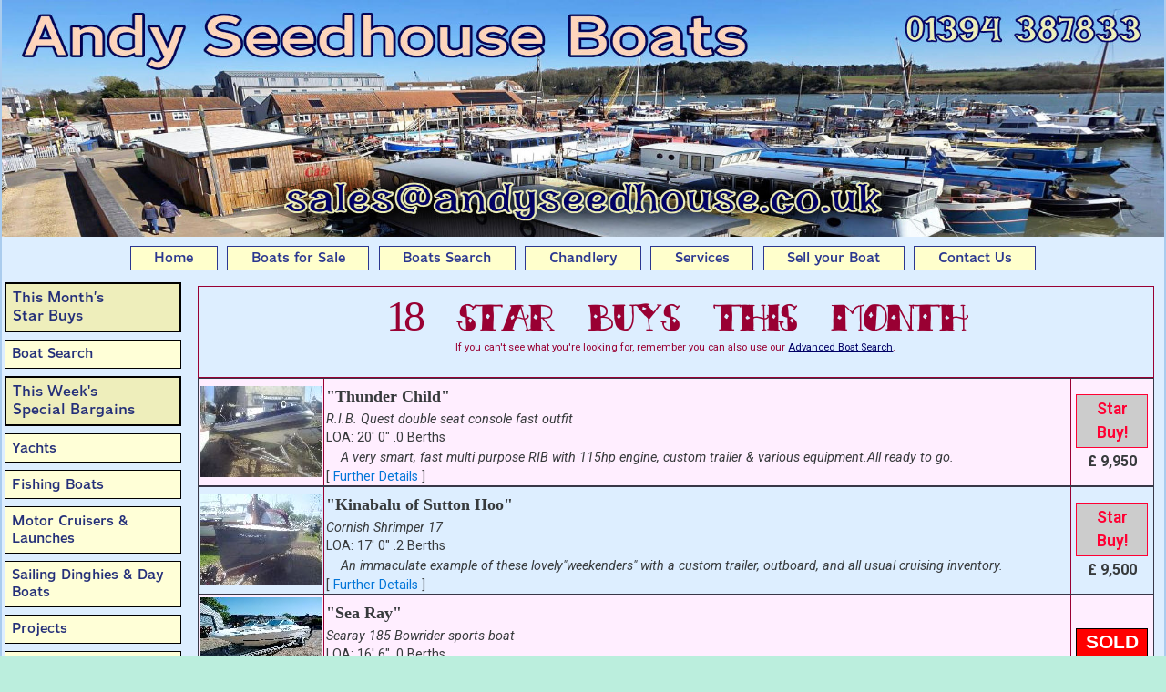

--- FILE ---
content_type: text/html; charset=utf-8
request_url: https://www.andyseedhouseboats.co.uk/sales/starbuys?1712175343
body_size: 4959
content:
<!DOCTYPE html>
<!--[if lt IE 7]>
<html class="no-js lt-ie9 lt-ie8 lt-ie7" lang="en-GB"> <![endif]-->
<!--[if IE 7]>
<html class="no-js lt-ie9 lt-ie8" lang="en-GB"> <![endif]-->
<!--[if IE 8]>
<html class="no-js lt-ie9" lang="en-GB"> <![endif]-->
<!--[if gt IE 8]><!-->
<html class="no-js" lang="en-GB"> <!--<![endif]-->
<head>
    <meta charset="utf-8">
    <title>Listing boats for sale: Star Buys This Month </title>
    <meta name="viewport" content="width=device-width, initial-scale=1.0">
    <link rel="canonical" href="https://www.andyseedhouseboats.co.uk/sales/starbuys">
    <meta name="description" content="Andy Seedhouse the Complete Boating Service in Woodbridge. Family business, over
35 years experience. We don't just sell you a boat, we believe in giving a full back up service.">
    <meta name="keywords" content="Andy seedhouse, temple marine, woodbridge, east anglia, suffolk, boat, boat hooks,
boating, boats, broker, brokerage, buoyancy aids, buying, classic, compasses, craneage, cruisers, deben, dinghies,
engines, equipment, gps, grp, heaters, insurance, jackets, kestrel, kestrel22, life, maintenance, marine, moorings,
nav lights, oars, outboard accessories, outboards, pin mill, pumps, radios, repairs, restoration, restore, sail, sailer,
sailing, seedhouse, sounders, speedboats, storage, tenders, yacht, yachting, yachts">
    <meta name="copyright" content="Andy Seedhouse">
    <link rel="apple-touch-icon" sizes="76x76" href="/apple-touch-icon.png">
    <link rel="icon" type="image/png" sizes="32x32" href="/favicon-32x32.png">
    <link rel="icon" type="image/png" sizes="16x16" href="/favicon-16x16.png">
    <link rel="manifest" href="/site.webmanifest">
    <link rel="mask-icon" href="/safari-pinned-tab.svg" color="#5bbad5">
    <meta name="msapplication-TileColor" content="#da532c">
    <meta name="theme-color" content="#ffffff">
    <link rel="preconnect" href="https://fonts.googleapis.com">
    <link rel="preconnect" href="https://fonts.gstatic.com" crossorigin>
    <link href="https://fonts.googleapis.com/css2?family=Roboto:ital,wght@0,100..900;1,100..900&display=swap" rel="stylesheet">
    <link href="/includes/css/preclear.css" rel="stylesheet">
    <link href="/includes/css/newAsh.css" rel="stylesheet">
    <link href="/includes/css/mediaQueries.css" rel="stylesheet">
</head>
<body>
<div id="mainContent">
    <header>
        <h1>Listing boats for sale: Star Buys This Month</h1>
    </header>
    <nav id="topnav">
        <div id='standardNav'>
            <a href="/?" target="_top" title="Andy Seedhouse Boats Home page">Home</a>
<a href="/sales/allboats?" target="_top" title="View boats we have for sale">Boats for Sale</a>
<a href="/sales/search/?"  target="_top" title="Search for a boat">Boats Search</a>
<a href="/chandlery/?" target="_top" title="View our Chandlery">Chandlery</a>
<a href="/services.php?" target="_top" title="Our Services">Services</a>
<a href="/sellyourboat.php?" target="_top" title="Arrange for us to sell your boat for you">Sell your Boat</a>
<a href="/contactus.php?" target="_top" title="Contact Andy Seedhouse Boats">Contact Us </a>
        </div>
        <div id='mobileNav'>
            <ul><li><a href='#' onclick='return false'>Menu</a>
        <ul><li><a href="/?"  title="Andy Seedhouse Boats Home page">Home</a></li>
            <li><a href='#' onclick="return false">Boats for Sale +</a>
                <ul><li><a title="View boats we have for sale" href="/sales/allboats?">Boats for Sale</a></li>
                    <li><a class='special' title="This Month’s Star Buys" href="/sales/starbuys?">This Month’s<br>Star Buys</a></li>
                    <li><a href="/sales/search/?" title="Search for a boat">Boat Search</a></li>
                    <li><a href='/sales/specialbargains?' class="special">This Week&#039;s<br>Special Bargains</a><li>
<li><a href='/sales/yachts?' >Yachts</a><li>
<li><a href='/sales/fishingboats?' >Fishing Boats</a><li>
<li><a href='/sales/motorcruisers?' >Motor Cruisers &amp; Launches</a><li>
<li><a href='/sales/sailingdinghies?' >Sailing Dinghies &amp; Day Boats</a><li>
<li><a href='/sales/projects?' >Projects</a><li>
<li><a href='/sales/speedboats?' >Speedboats &amp; Runabouts</a><li>
<li><a href='/sales/sportsboats?' >Rigid Inflatables And Sports Boats</a><li>
<li><a href='/sales/tenderdinghies?' >Tender Dinghies &amp; Misc Small Craft</a><li>
<li><a href='/sales/houseboats?' >Houseboats &amp; Floating Homes</a><li>
<li><a href='/sales/partexchanges?' >Part Exchanges</a><li>
                </ul>
            </li>
            <li><a href="/sales/search/?">Boats Search</a></li>
            <li><a href='#' onclick="return false">Chandlery +</a>
                <ul>
                    <li><a href="/chandlery/index.php" title="View our Chandlery Index">Chandlery (index)</a></li><li><a href='/chandlery/chandlery?' title='View our Chandlery'>
                        Chandlery</a></li>
<li><a href='/chandlery/inboardengines?' title='View our Engines (Inboard)'>
                        Engines (Inboard)</a></li>
<li><a href='/chandlery/outboardengines?' title='View our Engines (Outboard)'>
                        Engines (Outboard)</a></li>
<li><a href='/chandlery/trailersandtrolleys?' title='View our Trailers and Trolleys'>
                        Trailers and Trolleys</a></li>
</ul>
            </li>
            <li><a href="/services.php?">Services</a></li>
            <li><a href="/sellyourboat.php?">Sell your Boat</a></li>
            <li><a href="/contactus.php?">Contact Us</a></li>
        </ul>
    </li>
</ul>
        </div>
    </nav>
    <main>
        <div id="sidenav"> <a href="/sales/starbuys?" title="This Month&rsquo;s Star Buys" class='specials'>This Month&rsquo;s<br>Star Buys</a>
<a href="/sales/search/?" title="Search for a boat">Boat Search</a>
<a href='/sales/specialbargains?' class='specials' 
    title='View This Week&#039;s Special Bargains'>This Week&#039;s<br>Special Bargains</a>
<a href='/sales/yachts?'  
    title='View our Yachts'>Yachts</a>
<a href='/sales/fishingboats?'  
    title='View our Fishing Boats'>Fishing Boats</a>
<a href='/sales/motorcruisers?'  
    title='View our Motor Cruisers &amp; Launches'>Motor Cruisers &amp; Launches</a>
<a href='/sales/sailingdinghies?'  
    title='View our Sailing Dinghies &amp; Day Boats'>Sailing Dinghies &amp; Day Boats</a>
<a href='/sales/projects?'  
    title='View our Projects'>Projects</a>
<a href='/sales/speedboats?'  
    title='View our Speedboats &amp; Runabouts'>Speedboats &amp; Runabouts</a>
<a href='/sales/sportsboats?'  
    title='View our Rigid Inflatables And Sports Boats'>Rigid Inflatables And Sports Boats</a>
<a href='/sales/tenderdinghies?'  
    title='View our Tender Dinghies &amp; Misc Small Craft'>Tender Dinghies &amp; Misc Small Craft</a>
<a href='/sales/houseboats?'  
    title='View our Houseboats &amp; Floating Homes'>Houseboats &amp; Floating Homes</a>
<a href='/sales/partexchanges?'  
    title='View our Part Exchanges'>Part Exchanges</a>
<a href="/chandlery/index.php" title="View our Chandlery Index">Chandlery Menu</a>
<a href='/chandlery/chandlery?' title='View our Chandlery'>Chandlery</a>
<a href='/chandlery/inboardengines?' title='View our Engines (Inboard)'>Engines (Inboard)</a>
<a href='/chandlery/outboardengines?' title='View our Engines (Outboard)'>Engines (Outboard)</a>
<a href='/chandlery/trailersandtrolleys?' title='View our Trailers and Trolleys'>Trailers and Trolleys</a>
<a href="/services.php?" title="Services we offer">Services</a>
<a href="/sellyourboat.php?" title="Sell your boat with us">Sell Your Boat</a>
<a href="/contactus.php?" title="Contact Andy Seedhouse Boats">Contact Us</a>

<img src="/images/barber.jpg" alt="Carl's Barbers Shack just pop in or ring 0773184469" width="125" height="185">
</div>
        <div id='innerFrame'>
            <div id='salesTable'>
                                <div class="listHead"><h2>18 Star Buys This Month</h2>
                    <p>If you can't see what you're looking for, remember you can also use our <a href="/sales/search">Advanced
                            Boat Search</a>.</p></div>

                <div class='boatListBoxRow'>
    <div><a href='/boats/3447-ThunderChild'><img src='/images/150/34471.jpg' width='133' height='100' alt='Thunder Child - A very smart, fast multi purpose RIB with 115hp engine, custom trailer &amp; various equipment.All ready to go.'></a></div>
    <div>
        <strong>&quot;Thunder Child&quot;</strong> <br>
        <em>R.I.B. Quest double seat console fast outfit</em><span>LOA: 20' 0&quot; .0 Berths</span><em>A very smart, fast multi purpose RIB with 115hp engine, custom trailer & various equipment.All ready to go.</em>[ <a href='/boats/3447-ThunderChild'>Further
            Details</a> ]</div>
    <div><span class='starbuy'>Star Buy!</span><strong>&pound; 9,950</strong></div></div><div class='boatListBoxRow'>
    <div><a href='/boats/3247-KinabaluofSuttonHoo'><img src='/images/150/32471.jpg' width='133' height='100' alt='Kinabalu of Sutton Hoo - An immaculate example of these lovely&quot;weekenders&quot; with a custom trailer, outboard, and all usual cruising inventory.'></a></div>
    <div>
        <strong>&quot;Kinabalu of Sutton Hoo&quot;</strong> <br>
        <em>Cornish Shrimper 17</em><span>LOA: 17' 0&quot; .2 Berths</span><em>An immaculate example of these lovely"weekenders" with a custom trailer, outboard, and all usual cruising inventory.</em>[ <a href='/boats/3247-KinabaluofSuttonHoo'>Further
            Details</a> ]</div>
    <div><span class='starbuy'>Star Buy!</span><strong>&pound; 9,500</strong></div></div><div class='boatListBoxRow'>
    <div><img src='/images/150/33781.jpg' width='133' height='100' alt='Sea Ray -  (Sold)'></div>
    <div>
        <strong>&quot;Sea Ray&quot;</strong> <br>
        <em>Searay 185 Bowrider sports boat</em><span>LOA: 16' 6&quot; .0 Berths</span><em>A very smart fast bowrider that will seat 6-8 people. fitted covers , custom trailer, V6 engine & various equipment.</em></div>
    <div><span class='sold'>SOLD</span></div></div><div class='boatListBoxRow'>
    <div><a href='/boats/3423-Barracuda'><img src='/images/150/34231.jpg' width='133' height='100' alt='Barracuda - A beamy, fast &amp; stable fishing / pleasure boat with a spacious cuddy, custom trailer &amp; an &quot;as new&quot; 50hp Mercury.'></a></div>
    <div>
        <strong>&quot;Barracuda&quot;</strong> <br>
        <em>Hardy Fisher 17</em><span>LOA: 17' 0&quot; .0 Berths</span><em>A beamy, fast & stable fishing / pleasure boat with a spacious cuddy, custom trailer & an "as new" 50hp Mercury.</em>[ <a href='/boats/3423-Barracuda'>Further
            Details</a> ]</div>
    <div><span class='starbuy'>Star Buy!</span><strong>&pound; 6,950</strong></div></div><div class='boatListBoxRow'>
    <div><img src='/images/150/32311.jpg' width='133' height='100' alt='The Beagle -  (Sold)'></div>
    <div>
        <strong>&quot;The Beagle&quot;</strong> <br>
        <em>Salcoombe Flyer 17ft 4in sports boat</em><span>LOA: 17' 4&quot; .0 Berths</span><em>A very smart, fast sports boat wit 90hp Mercury, custom trailer & Cushioned seating for 6 -8 people. Cover & various gear.</em></div>
    <div><span class='sold'>SOLD</span></div></div><div class='boatListBoxRow'>
    <div><a href='/boats/3515-Sandpiper'><img src='/images/150/35151.jpg' width='133' height='100' alt='Sandpiper - This sturdy fishing / pleasure boat is immaculate throughout. The 4 stroke engine was new 2 years ago &amp; the trailer new last yea'></a></div>
    <div>
        <strong>&quot;Sandpiper&quot;</strong> <br>
        <em>Arran 16 fishing / pleasure boat</em><span>LOA: 16' 0&quot; .0 Berths</span><em>This sturdy fishing / pleasure boat is immaculate throughout. The 4 stroke engine was new 2 years ago & the trailer new last yea</em>[ <a href='/boats/3515-Sandpiper'>Further
            Details</a> ]</div>
    <div><span class='starbuy'>Star Buy!</span><strong>&pound; 4,950</strong></div></div><div class='boatListBoxRow'>
    <div><a href='/boats/3397-Shazam'><img src='/images/150/33971.jpg' width='133' height='100' alt='Shazam - A nice 4 berth estuary &amp; coastal cruiser with spray hood, pulpit &amp; guardrails &amp; all usual cruising inventory.'></a></div>
    <div>
        <strong>&quot;Shazam&quot;</strong> <br>
        <em>Seal 22 4 berth lifting keel yacht</em><span>LOA: 22' 0&quot; .4 Berths</span><em>A nice 4 berth estuary & coastal cruiser with spray hood, pulpit & guardrails & all usual cruising inventory.</em>[ <a href='/boats/3397-Shazam'>Further
            Details</a> ]</div>
    <div><span class='starbuy'>Star Buy!</span><strong>&pound; 1,950</strong></div></div><div class='boatListBoxRow'>
    <div><a href='/boats/3525-Triton'><img src='/images/150/35251.jpg' width='133' height='100' alt='Triton - These are well built seagoing yachts with a good performance. She has all her rig, 6hp engine &amp; all usual cruising inventory.'></a></div>
    <div>
        <strong>&quot;Triton&quot;</strong> <br>
        <em>Achilles 24 fin keeler</em><span>LOA: 24' 0&quot; .3 Berths</span><em>These are well built seagoing yachts with a good performance. She has all her rig, 6hp engine & all usual cruising inventory.</em>[ <a href='/boats/3525-Triton'>Further
            Details</a> ]</div>
    <div><span class='starbuy'>Star Buy!</span><strong>&pound; 1,650</strong></div></div><div class='boatListBoxRow'>
    <div><a href='/boats/2894-SeaMist'><img src='/images/150/28941.jpg' width='133' height='100' alt='Sea Mist - This sturdily built craft has been tastefully converted for family pleasure cruising &amp; has all the usual equipment.'></a></div>
    <div>
        <strong>&quot;Sea Mist&quot;</strong> <br>
        <em>Ex naval Survey Craft No 43464</em><span>LOA: 27' 0&quot; .4 Berths</span><em>This sturdily built craft has been tastefully converted for family pleasure cruising & has all the usual equipment.</em>[ <a href='/boats/2894-SeaMist'>Further
            Details</a> ]</div>
    <div><span class='starbuy'>Star Buy!</span><strong>&pound; 1,250</strong></div></div><div class='boatListBoxRow'>
    <div><a href='/boats/3510-Debonair'><img src='/images/150/35101.jpg' width='133' height='100' alt='Debonair - She has cushioned berths, a chart / dining table, fitted galley, separate sea toilet, pushpit, pulpit &amp; guardrails &amp; various gea'></a></div>
    <div>
        <strong>&quot;Debonair&quot;</strong> <br>
        <em>Macwester 24 bilge keel 4/5 berth yachy</em><span>LOA: 24' 0&quot; .5 Berths</span><em>She has cushioned berths, a chart / dining table, fitted galley, separate sea toilet, pushpit, pulpit & guardrails & various gea</em>[ <a href='/boats/3510-Debonair'>Further
            Details</a> ]</div>
    <div><span class='starbuy'>Star Buy!</span><strong>&pound; 995</strong></div></div><div class='boatListBoxRow'>
    <div><a href='/boats/3520-SeaDog'><img src='/images/150/35201.jpg' width='133' height='100' alt='Sea Dog - These are big spacious motor sailers with plenty of headroom, 2 berth cabin, cockpit cover &amp; various gear. original gelcoat &amp; ri'></a></div>
    <div>
        <strong>&quot;Sea Dog&quot;</strong> <br>
        <em>Swin Ranger 22ft motor sailer</em><span>LOA: 22' 0&quot; .2 Berths</span><em>These are big spacious motor sailers with plenty of headroom, 2 berth cabin, cockpit cover & various gear. original gelcoat & ri</em>[ <a href='/boats/3520-SeaDog'>Further
            Details</a> ]</div>
    <div><span class='starbuy'>Star Buy!</span><strong>&pound; 995</strong></div></div><div class='boatListBoxRow'>
    <div><a href='/boats/3326-Solna'><img src='/images/150/33261.jpg' width='133' height='100' alt='Solna - A good, solid family cruiser with diesel inboard , galley and all usual cruising inventory. VERY good value at this price.'></a></div>
    <div>
        <strong>&quot;Solna&quot;</strong> <br>
        <em>Cinder 22 long keel bermudan sloop</em><span>LOA: 22' 0&quot; .4 Berths</span><em>A good, solid family cruiser with diesel inboard , galley and all usual cruising inventory. VERY good value at this price.</em>[ <a href='/boats/3326-Solna'>Further
            Details</a> ]</div>
    <div><span class='starbuy'>Star Buy!</span><strong>&pound; 995</strong></div></div><div class='boatListBoxRow'>
    <div><a href='/boats/2589-Brandnew10ftdinghy'><img src='/images/150/25891.jpg' width='133' height='100' alt='Brand new 10ft dinghy - Very nicely built 10ft GRP dinghies with hardwood trim, lots of built-in-bouyancy, rowlocks &amp; pad for an outboard.'></a></div>
    <div>
        <strong>&quot;Brand new 10ft dinghy&quot;</strong> <br>
        <em>New 10ft fishing / tender / fun dinghy</em><span>LOA: 10' 0&quot; .0 Berths</span><em>Very nicely built 10ft GRP dinghies with hardwood trim, lots of built-in-bouyancy, rowlocks & pad for an outboard.</em>[ <a href='/boats/2589-Brandnew10ftdinghy'>Further
            Details</a> ]</div>
    <div><span class='starbuy'>Star Buy!</span><strong>&pound; 850</strong></div></div><div class='boatListBoxRow'>
    <div><a href='/boats/3333-LaserPico'><img src='/images/150/33331.jpg' width='133' height='100' alt='Laser Pico - All in very good order with all her racing rig, fitted cover &amp; a trolly. Maintenance free &amp; ready to go.'></a></div>
    <div>
        <strong>&quot;Laser Pico&quot;</strong> <br>
        <em>Laser Pico fast single handed dinghy</em><span></span><em>All in very good order with all her racing rig, fitted cover & a trolly. Maintenance free & ready to go.</em>[ <a href='/boats/3333-LaserPico'>Further
            Details</a> ]</div>
    <div><span class='starbuy'>Star Buy!</span><strong>&pound; 795</strong></div></div><div class='boatListBoxRow'>
    <div><a href='/boats/2562-New8fttenders'><img src='/images/150/25621.jpg' width='133' height='100' alt='New 8ft tenders - We have found a local manufacturer of quality 8ft tender dinghies at a very sensible price. Fitted out with hardwood &amp; rowlocks.'></a></div>
    <div>
        <strong>&quot;New 8ft tenders&quot;</strong> <br>
        <em>Brand new 8ft GRP tender</em><span>LOA: 8' 0&quot; .0 Berths</span><em>We have found a local manufacturer of quality 8ft tender dinghies at a very sensible price. Fitted out with hardwood & rowlocks.</em>[ <a href='/boats/2562-New8fttenders'>Further
            Details</a> ]</div>
    <div><span class='starbuy'>Star Buy!</span><strong>&pound; 750</strong></div></div><div class='boatListBoxRow'>
    <div><a href='/boats/3377-FoldingDinghy'><img src='/images/150/33771.jpg' width='133' height='100' alt='Folding Dinghy - These are great, it folds up in minutes to form a box type trailer to take all your luggage as well as the rig etc.'></a></div>
    <div>
        <strong>&quot;Folding Dinghy&quot;</strong> <br>
        <em>Maverick 10ft sailing / tender / fun dinghy</em><span>LOA: 10' 0&quot; .0 Berths</span><em>These are great, it folds up in minutes to form a box type trailer to take all your luggage as well as the rig etc.</em>[ <a href='/boats/3377-FoldingDinghy'>Further
            Details</a> ]</div>
    <div><span class='starbuy'>Star Buy!</span><strong>&pound; 595</strong></div></div><div class='boatListBoxRow'>
    <div><a href='/boats/3435-Jackpot'><img src='/images/150/34351.jpg' width='133' height='100' alt='Jackpot - A clean &amp; tidy family yacht with 2+2 cushioned berths, all her rig, original gelcoat &amp; various bits of equipment.'></a></div>
    <div>
        <strong>&quot;Jackpot&quot;</strong> <br>
        <em>Prelude 19 lifting keel sailing cruiser</em><span>LOA: 19' 0&quot; .3 Berths</span><em>A clean & tidy family yacht with 2+2 cushioned berths, all her rig, original gelcoat & various bits of equipment.</em>[ <a href='/boats/3435-Jackpot'>Further
            Details</a> ]</div>
    <div><span class='starbuy'>Star Buy!</span><strong>&pound; 550</strong></div></div><div class='boatListBoxRow'>
    <div><a href='/boats/3429-LaGondarina'><img src='/images/150/34291.jpg' width='133' height='100' alt='La Gondarina - A very nice classic clinker dayboat with a simple but effective gunter rig, floorboards, o/b bracket, fitted cover etc.'></a></div>
    <div>
        <strong>&quot;La Gondarina&quot;</strong> <br>
        <em>Pretty & unusual clinker day boat</em><span>LOA: 14' 0&quot; .0 Berths</span><em>A very nice classic clinker dayboat with a simple but effective gunter rig, floorboards, o/b bracket, fitted cover etc.</em>[ <a href='/boats/3429-LaGondarina'>Further
            Details</a> ]</div>
    <div><span class='starbuy'>Star Buy!</span><strong>&pound; 495</strong></div></div>            </div>
        </div>
    </main>
    <div class="footer narrowScreenOnly">
    <strong>Andy Seedhouse Boat Sales</strong><br >
    2 Quayside, Woodbridge, Suffolk IP12 1BH<br >
    Telephone/Fax: 01394 387833 ~ Email: <span id='footerMail'>Please enable Javascript</span>
</div>
<footer class="credit creditLight narrowScreenOnly">website created by <a href="http://www.blythweb.net/" target="_blank">Blythweb Ltd</a>.<Br>
    Website hosted and maintained by <a href='https://www.mhcreations.co.uk/'>MHCreations</a>.<Br>&copy; 2012 - 2025</footer>

<script src="/includes/js/jquery-1.12.4.min.js"></script>
<script src="/includes/js/emailField.js"></script></div>
</body>
</html>


--- FILE ---
content_type: text/css
request_url: https://www.andyseedhouseboats.co.uk/includes/css/preclear.css
body_size: 1532
content:
/*! normalize.css v4.0.0 | MIT License | github.com/necolas/normalize.css */
progress,sub,sup{vertical-align:baseline}button,hr,input,select{overflow:visible}pre,textarea{overflow:auto}a,table{background-color:transparent}dl,ol,p,pre,ul{margin-top:0;margin-bottom:1rem}address,dl,ol,p,pre,ul{margin-bottom:1rem}[role=button],[type=button],[type=reset],[type=submit],button{cursor:pointer}caption,th{text-align:left}article,aside,details,figcaption,figure,footer,header,legend,main,menu,nav,section,summary{display:block}fieldset,legend,td,th{padding:0}dd,label,legend{margin-bottom:.5rem}audio,canvas,label,output,progress,video{display:inline-block}audio:not([controls]){display:none;height:0}[hidden],template{display:none!important}a{color:#0275d8;text-decoration:none}a:active,a:hover{outline-width:0}abbr[title]{text-decoration:underline;text-decoration:underline dotted}b,strong{font-weight:bolder}dfn{font-style:italic}h1{font-size:2.5em;margin:.67em 0}mark{background-color:#ff0;color:#000}small{font-size:80%}sub,sup{font-size:75%;line-height:0;position:relative}sub{bottom:-.25em}sup{top:-.5em}img{border-style:none;vertical-align:middle}svg:not(:root){overflow:hidden}code,kbd,pre,samp{font-family:monospace,monospace;font-size:1em}hr{-webkit-box-sizing:content-box;box-sizing:content-box;height:0}button,input,select,textarea{font:inherit;line-height:inherit;border-radius:0;margin:0}button,select{text-transform:none}[disabled]{cursor:default}[type=reset],[type=submit],button,html [type=button]{-webkit-appearance:button}button::-moz-focus-inner,input::-moz-focus-inner{border:0;padding:0}button:-moz-focusring,input:-moz-focusring{outline:ButtonText dotted 1px}legend{box-sizing:border-box;color:inherit;max-width:100%;white-space:normal;border:0}textarea{resize:vertical}[type=checkbox],[type=radio]{box-sizing:border-box;padding:0}[type=number]::-webkit-inner-spin-button,[type=number]::-webkit-outer-spin-button{height:auto}[type=search]{-webkit-box-sizing:content-box;box-sizing:content-box;-webkit-appearance:textfield}[type=search]::-webkit-search-cancel-button,[type=search]::-webkit-search-decoration{-webkit-appearance:none}optgroup{font:inherit;font-weight:700;color:inherit}address,legend{line-height:inherit}table{border-spacing:0;border-collapse:collapse}html{font-family:sans-serif;-webkit-text-size-adjust:100%;-ms-text-size-adjust:100%;-webkit-box-sizing:border-box;box-sizing:border-box;font-size:16px;-webkit-tap-highlight-color:transparent}body{font-family: "Times New Roman", Times, serif;font-size:1rem;line-height:1.5;color:#373a3c;background-color:#fff;margin:0}*,::after,::before{-webkit-box-sizing:inherit;box-sizing:inherit}@-ms-viewport{width:device-width}@viewport{width:device-width}[tabindex="-1"]:focus{outline:0!important}abbr[data-original-title],abbr[title]{cursor:help;border-bottom:1px dotted #818a91}address{font-style:normal}ol ol,ol ul,ul ol,ul ul{margin-bottom:0}dt{font-weight:700}dd{margin-left:0}blockquote,figure{margin:0 0 1rem}a:focus,a:hover{color:#014c8c;text-decoration:underline}a:focus{outline:dotted thin;outline:-webkit-focus-ring-color auto 5px;outline-offset:-2px}[role=button],a,area,button,input,label,select,summary,textarea{-ms-touch-action:manipulation;touch-action:manipulation}caption{padding-top:.75rem;padding-bottom:.75rem;color:#818a91;caption-side:bottom}button:focus{outline:dotted 1px;outline:-webkit-focus-ring-color auto 5px}fieldset{min-width:0;margin:0;border:0}legend{width:100%;font-size:1.5rem}input[type=search]{-webkit-box-sizing:inherit;box-sizing:inherit;-webkit-appearance:none}h1,h2,h3,h4,h5,h6{margin-top:.25rem;margin-bottom:.4rem;font-family:inherit;font-weight:500;line-height:1.1;color:inherit}h2{font-size:2rem}h3{font-size:1.36rem}h4{font-size:1.5rem}h5{font-size:1.25rem}h6{font-size:1rem}@-ms-viewport{width:device-width}@-o-viewport{width:device-width}@viewport{width:device-width}

--- FILE ---
content_type: text/css
request_url: https://www.andyseedhouseboats.co.uk/includes/css/newAsh.css
body_size: 3088
content:
@font-face {
    font-family: "Scrawler";
    src: url('/includes/fonts/SSRegular.woff') format('woff'),
    url('/includes/fonts/SSRegular.woff2') format('woff2'),
    url('/includes/fonts/SSRegular.svg') format('svg'),
    url('/includes/fonts/SSRegular.eot'),
    url('/includes/fonts/SSRegular.eot?#iefix') format('embedded-opentype'),
    url('/includes/fonts/SSRegular.ttf') format('truetype');
    font-weight: normal;
    font-style: normal;
    font-display: swap;
}
@font-face {
    font-family: "New Dickta";
    src: url('/includes/fonts/DNSB.woff') format('woff'),
    url('/includes/fonts/DNSB.eot') format('woff2'),
    url('/includes/fonts/DNSB.eot') format('svg'),
    url('/includes/fonts/DNSB.eot'),
    url('/includes/fonts/DNSB.eot#iefix') format('embedded-opentype'),
    url('/includes/fonts/DNSB.eot') format('truetype');
    font-weight: normal;
    font-style: normal;
    font-display: swap;
}
@font-face {
    font-family: "Voyager DS9";
    src: url('/includes/fonts/VoyagerDS9.woff') format('woff'),
    url('/includes/fonts/VoyagerDS9.woff2') format('woff2'),
    url('/includes/fonts/VoyagerDS9.svg') format('svg'),
    url('/includes/fonts/VoyagerDS9.eot'),
    url('/includes/fonts/VoyagerDS9.eot?#iefix') format('embedded-opentype'),
    url('/includes/fonts/VoyagerDS9.ttf') format('truetype');
    font-weight: normal;
    font-style: normal;
    font-display: swap;
}

body {
    background-color:#BED;
    font-family: 'Roboto', sans-serif;
}
main {
    overflow:auto;
}
#mainContent {
    background-color: #DEF;
    border:#ACE 2px solid;
    width:100%;
    max-width:1297px;
    margin: -4px auto 2rem;
    border-top: none;
}
.shiftDown {
    margin-top:0.5rem;
}
p.firstPara {
    margin-top:2px;
    margin-bottom:20px;
    padding-left:3px;
    padding-right:3px;
}
p.signOff {
    text-align:center;
    font-weight:bold;
    font-style:italic;
    font-size: 1.1rem;
}
.centerStrong {
    text-align:center !important;
    font-weight:bold;
}
header {
    width:100%;
    max-width:1293px;
    height:260px;
    background-image:url('/images/header_2025_3b.jpg');
    background-position: center;
    background-size: 100% 100%;
    background-repeat: no-repeat;
    background-origin:content-box;
    background-clip:content-box;
    background-attachment: scroll;
    margin: 0 auto;
    min-width: 300px;
}
header > h1 {
    text-align:center;
    color:transparent;
    max-height:50px;
    overflow:hidden;
}
.footer {
    font-size: 11pt;
    color: #006;
    text-align: center;
    border-top: transparent 0.5rem solid;
}
.footer a {
    font-weight: bold;
    color: #006;
    text-decoration: none;
}
.credit {
    font-family: Arial, Helvetica, sans-serif;
    font-size: 10pt;
    font-style: italic;
    font-weight: normal;
    color: #666;
    line-height: 11pt;
    text-align: center;
    background-color: #BDF;
    padding: 1rem 0 0.25rem;
}
.creditLight {
    background-color: #DEF;
}
.credit a {
    font-weight: bold;
    color: #333;
    text-decoration: none;
}
.credit a:hover {
    text-decoration:underline;
    color:#111;
}
.frontpageanchor{
    color:#333;
    text-decoration:underline;
}
.frontpageanchor:hover{
    text-decoration:none;
    color:#00c;
}
#sidenav {
    font-family: 'New Dickta', sans-serif;
    font-size: 0.95rem;
    color: #DAD6E4;
    float: left;
    width: 200px;
    margin-right: 0.25rem;
    padding: 0.2rem;
    line-height: 1.25;
    margin-bottom: 0.75rem;
    margin-left: 0;
}
#sidenav a {
    background-color: #FFFFD7;
    display: block;
    color: #242F79;
    text-decoration: none;
    padding:0.35rem 0.4rem;
    margin-bottom: 0.5rem;
    border: 1px solid #000;
}
#sidenav a.specials {
    border-width: 2px;
    font-size: 1rem;
    background-color: #eeb;
}
#mobileNav a.special {
    background-color: #eeb;
}
#sidenav a:hover {
    color: #006;
    background-color: #FFF;
}
#sidenav > img {
    text-align: center;
    margin:1rem auto;
    display: block;
}
#topnav {
    background-color: #DEF;
    margin-top: 0.2rem;
    margin-bottom: 0.2rem;
    padding-top: 0.2rem;
    padding-bottom: 0.2rem;
    text-align: center;
}
#topnav a {
    font-family: 'New Dickta', sans-serif;
    color: #2B3790;
    font-size: 0.95rem;
    text-decoration: none;
    text-align: center;
    font-weight: bold;
    padding: 0.1rem 1.6rem;
    border: 1px solid #2B3790;
    background-color:#FFC;
    margin: 0.2rem;
}
#topnav a {
    display: inline-block;
}
#topnav a:hover {
    color: #000;
    background-color: #FFF;
    font-weight: bold;
}
.picright {
    padding: 0;
    float: right;
    max-width: 360px;
    min-width:220px;
    width:33%;
    margin: 0 0.5rem 0.5rem;
    border: 1px solid #006;
    background-color: #FFF;
    line-height: 1.25;
    border-bottom-left-radius:10px;
    box-sizing: content-box;
}
.picleft {
    box-sizing: content-box;
    background-color: #FFF;
    padding: 0;
    float: left;
    max-width: 360px;
    min-width:220px;
    width:33%;
    border: 1px solid #000066;
    margin: 0 0.5rem 0.5rem;
    line-height: 1.25;
    border-bottom-right-radius:10px;
}
.picleft figcaption, .picright figcaption {
    padding:0.25rem;
    font-family: 'Roboto', Arial, Helvetica, sans-serif;
    font-size: 0.9rem;
    font-style: normal;
    color: #333;
    text-align: center;
    line-height: 1.25;
}
.picleft img, .picright img {
    width:100%;
    height:auto;
}
p {
    margin-top: 0.25rem;
    padding-left: 0.25rem;
    padding-right: 0.25rem;
    font-family: 'Roboto', sans-serif;
    font-optical-sizing: auto;
    font-weight: 400;
    font-style: normal;
    margin-bottom: 1.5rem;
}
p a, .link {
    color:#006;
    text-decoration:underline;
}
p a:hover, .link:hover{
    text-decoration:none;
    color:#00c;
}
/****
Boat Sales Table divs
****/
h3 {
    font-family: 'Voyager DS9', sans-serif;
    text-transform: capitalize;
    border: 1px solid #006;
    padding: 0.15rem;
    max-width: 300px;
    margin-left: 0.5rem;
    background-color: #ffffc0;
    color: #006;
    text-align: center;
    margin-bottom: 0.1rem;
}
#innerFrameStatic {
    display:inline;
}
#salesTable {

    min-width:300px;
    width:98%;
    margin:0.5rem auto;
}

#salesTable h2, #salesTable h4 {
    color: #990033;
    font-family: 'Scrawler';
    font-style: normal;
    text-align: center;
    font-size: 3rem;
    margin-top: 0;
}
#salesTable div.listHead > h2 {
    letter-spacing: -0.3rem;
}

#boatdetstbl h2 {
    font-family: 'New Dickta', 'Roboto', sans-serif;
}
#salesTable h4 {
    display:block;
    margin:0.65rem;
}
.listHead {
    font-family: Arial, Helvetica, sans-serif;
    font-size: 0.7rem;
    font-style: italic;
    font-weight: bold;
    color: #903;
    border: 1px solid #903;
    width: 100%;
    text-align: center;
}
.boatListBoxRow {
    border: 1px solid #383747;
    display:table;
    width:100%;
}
.boatListBoxRow:nth-of-type(even) {
    background-color: #fef;
}
.boatListBoxRow div:first-child {
    display:table-cell;
    width:133px;
    padding: 2px;
    border-right:1px solid #903;
    box-sizing: content-box;
    vertical-align: middle;
}
.boatListBoxRow div:nth-child(2) {
    display:table-cell;
    vertical-align: top;
    text-align: left;
    padding: 2px;
    line-height: 1.1;
    font-size:0.9rem;
    box-sizing: border-box;
    border-right:1px solid #903;
}
.boatListBoxRow div:nth-child(2) > strong:first-of-type {
    font-size: 1.1rem;
    line-height: 2;
    font-family: "VoyagerDS9";
}
.boatListBoxRow div:last-child {
    display: table-cell;
    width: 90px;
    padding: 0.2rem;
    text-align: center;
    vertical-align: middle;
}
.boatListBoxRow div:nth-child(2) em:nth-of-type(2) {
    display:block;
    margin:0.4rem 0 0.4rem 1rem;
}
/***
Boat Search Divs
***/
.boatSearchBox {
    max-width: 900px !important;
    margin: 2rem auto !important;
    border: 1px solid #30F !important;
}
.boatSearchBox > .listHead {
    border: none !important;
    padding-bottom:2rem;
}
.boatSearchBoxRow {
    display: table;
    width: 100%;
}
.boatSearchBoxRow div:first-child {
    font-weight: bold;
    width:30%;
    text-align:right;
    display: table-cell;
    padding:2px;
    overflow:hidden;
}
.boatSearchBoxRow div:last-child {
    display: table-cell;
    text-align: left;
    padding:2px;
}
.boatSearchBoxRow > div:last-child input {
    color:#356865;
}
.boatSearchBoxRow > div:last-child label {
    display:inline;
}
.boatSearchBoxRow > div:last-child input[type=number] {
    display: inline;
    width:75px;
}
.boatSearchBoxRow > div:last-child select {
    max-width:200px !important;
    color:#356865;
}
#salesTable > input[type=submit] {
    margin:0.15rem 0 0.15rem 70% !important;
    padding:0.1rem 1.5rem;
    background-color: #ffc;
    border: 1px solid #BDF;
    color: #2b3790;
    border-radius: 5px;
}
#salesTable > input[type=submit]:hover, #salesTable > input[type=submit]:focus,
#salesTable .SYBTableRowWide > input[type=submit]:hover, #salesTable .SYBTableRowWide > input[type=submit]:focus {
    color:#000;
    border: 1px solid #2b3790;
    background-color:#fff;
    cursor: pointer;
}

/***
PRICE / INFO NOTICES
***/
.starbuy {
    font-family: 'Roboto', Arial, Helvetica, sans-serif;
    font-size: 1.1rem;
    font-weight: 600;
    color: #F03;
    text-align: center;
    display: block;
    padding: 0.15rem;
    background-color: #CCC;
    border: 1px solid #F03;
    margin: 0.2rem auto;
    width: 94%;
}
.newprice {
    font-family: Arial, Helvetica, sans-serif;
    font-size: 10pt;
    font-weight: bold;
    color: #FF0;
    text-align: center;
    display: block;
    padding: 2px;
    background-color: #666;
    border: 1px solid #FF0;
    margin: 2px auto;
    width:94%;
}
.sold {
    font-family: Verdana, Arial, Helvetica, sans-serif;
    font-size: 16pt;
    font-weight: bold;
    color: #FFF;
    background-color: #F00;
    border: 1px solid #000;
    text-align: center;
    display: block;
    margin: 2px auto;
    width:94%;
    line-height: 22pt;
}
/***
BOAT DETAILS PAGE
***/
.curse {
    text-align: center;
}
#boatdetstbl {
    font-family: 'Roboto', Arial, Helvetica, sans-serif;
    font-size: 1rem;
    border: 1px solid #006;
}
#boatdetstbl #stocknum {
    color: #FFFFFF;
    background-color: #333;
    text-align: center;
    font-weight: bold;
}
#boatdetstbl #btname {
    margin:0;
    background-color: #333;
    color: #FFF;
}
#boatdetstbl #btmake {
    color: #FFFFFF;
    background-color: #333;
    text-align: center;
    padding: 0.25rem;
    font-size: 1.1rem;
}
#details {
    margin-bottom: 0.5rem;
}
#details span {
    margin: 3px 0.3rem 0;
    border: 1px solid #999;
    display:inline-block;
    background-color: #eee;
    padding: 0.15rem 0.35rem;
}
#btheadline {
    border-top: 2px solid #c0dffe;
    color: #000;
    line-height: 1.45rem;
    padding: 1.5rem;
    font-size: 1.20rem;
}
#btdescr {
    font-style: italic;
    background-color: #C0DFFE;
    padding:1rem 0.5rem;
}
#boatdetstbl #btoldprice {
    font-size: 1rem;
    color: #000;
    padding: 2px;
}
#boatdetstbl .thumbPriceRow {
    display:table;
    margin-bottom:0.5rem;
}
#boatdetstbl .price {
    width:160px;
    background-color: #F5F5F5;
    display: table-cell;
    text-align: center;
    vertical-align: middle;
}
#boatdetstbl #btoldprice2 {
    font-size: 1.3rem;
    color: #000;
}
#boatdetstbl #btoldprice2 > strong {
    font-size: 1.65rem;
}
#boatdetstbl .thumbs {
    display:table-cell;
}
#boatdetstbl .thumbs img {
    padding:1px;
    box-sizing: content-box;
}
/***
Select cat
***/
.saleTableX2 {
    margin:auto !important;
    text-align: center;
}
#cat {
    max-width:200px;
    color:#356865;
}


#mapBox {
    background-color: #EEE;
    width:100%;
    height: 400px;
    max-width: 40%;
    float: right;
    padding: 0 0.5rem 0.5rem 0.5rem;
    box-sizing: border-box;
    text-align: center;
    margin: 0 1rem;
    border: 1px solid #2b3790;
}

ol li {
    padding-bottom:5px;
}

.rsrvd {
    font-family: 'Roboto', Verdana, Arial, Helvetica, sans-serif;
    font-size: 1rem;
    font-weight: bold;
    color: #630;
    background-color: #F90;
    border: 1px solid #000;
    text-align: center;
    display: block;
    margin-top: 2px;
    margin-bottom: 2px;
    line-height: 14pt;
    padding: 0;
}


.listbox {
    min-width:300px;
}
/***
SELL YOUR BOAT FORM
***/
.SYBTableRowWide {
    display:block;
    width:100%;
    text-align: center;
}
.SYBTableRowWide p {
    text-align: left;
}
.SYBTableRow {
    min-width:48%;
    display: inline-block;
}
.SYBTableRow > div, .SYBTableRowWide > div{
    display:inline-block;
    min-width:150px;
    width:49%;
}
.SYBTableRow > div:first-of-type {
    text-align:right;
}
.SYBTableRow > div:last-of-type {
    text-align:left;
}
.SYBTableRow > div:last-of-type > input,
.SYBTableRow > div:last-of-type > textarea {
    width:48% !important;
    min-width:140px;
    margin:auto;
    font-size:0.9rem;
    color:#333;
}
.SYBTableRow > div:last-of-type > input:focus,
.SYBTableRow > div:last-of-type > textarea:focus {
    color:#000;
    border: 1px solid #2b3790;
    background-color:#ffc;
}
.SYBTableRowWide > div:last-of-type > textarea {
    resize: vertical;
    min-height:7rem;
    max-height:26rem;
    width:90% !important;
    margin:auto;
    min-width:170px;
    font-size:0.9rem;
}
.SYBTableRowWide > div.address {
    vertical-align: top;
    text-align:right;
}
.SYBTableRowWide > input {
    margin:0.15rem auto;
    padding:0.1rem 0.25rem;
    background-color: #ffc;
    border: 1px solid #BDF;
    color: #2b3790;
    display: block;
}
.SYBTableRowWide > input[type=submit]{
    margin:0.15rem auto 2.6rem auto;
    padding: 0.55rem;
    border-radius: 0.2rem;
}
.msg {
    font-family: Arial, Helvetica, sans-serif;
    font-size: 12pt;
    font-style: italic;
    font-weight: bold;
    color: #903;
    text-align: center;
    border: 1px solid #903;
    background-color: #CBE4FE;
    padding:0.75rem;
}
p#greviews {
    font-family: Verdana, Arial, Helvetica, sans-serif;
    font-size: 1rem;
    color: #903;
    text-align: center;
    border: 1px solid #903;
    background-color: #CBE4FE;
    padding:1rem;
    min-width: 300px;
    width: 98%;
    max-width: 600px !important;
    margin: 2rem auto !important;
}

.boatsale {
    border:1px solid #3300FF;
    margin-top:20px;
}
.boatsale tr td input:focus, .boatsale tr td textarea:focus, .boatsale tr td select:focus{
    background-color:#ffc;
}
#boatdetstbl .price:empty {
    background-color: transparent;
    display: none;
}


--- FILE ---
content_type: text/css
request_url: https://www.andyseedhouseboats.co.uk/includes/css/mediaQueries.css
body_size: 1415
content:
@media only screen
and (max-width: 550px) {
	#standardNav {
		display:none;
	}
	#mobileNav {
		display: block;
		color:#000;
	}
	#innerFrame {
		float:none;
		display:block;
	}
	/***
	Overwrite current TopNav padding values with trimmer values for a narrower viewport
	***/
	#sidenav {
		display:none;
	}
	#topnav a {
		padding: 1px 1rem;
	}

	/***
	Mobile Navigation UL and Li elements
	***/
	#mobileNav ul {
		list-style: none;
		text-align: center;
		padding: 0;
		margin: 0;
		color: #2B3790;
		border:none;
		background-color: transparent;
	}
	#mobileNav > ul > li {
		width:74%;
		min-width:200px;
		margin:auto;
		padding:0;
	}
	#mobileNav > ul > li> ul> li > a {
		border-left: 2px solid #2B3790;
	}
	#mobileNav > ul > li> ul> li > ul> li> a {
		border-left: 3px solid #2B3790;
	}
	#mobileNav li {
		font-family: 'Oswald', sans-serif;
		font-size: 1rem;
		line-height: 1.8rem;
	}
	#mobileNav > ul> li > ul, #mobileNav > ul > li> ul > li > ul {
		display: none;
		/*visibility: hidden;
		opacity: 0;
		height:0;
		transition: visibility 0.6s linear, opacity 0.6s linear, height 0.6s linear;*/
	}
	#mobileNav > ul> li:hover > ul, #mobileNav > ul> li:active > ul {
		display: block;
		margin-left:1.65rem;
		/*visibility: visible;
		opacity: 1;
		height:auto;*/
	}
	#mobileNav > ul> li > ul > li:hover >ul, #mobileNav > ul > li > ul> li:active > ul {
		display: block;
		/** This is the sub-sub-menu **/
		margin-left:1.65rem;
		/*visibility: visible;
		opacity: 1;
		height:auto;*/
	}
	#mobileNav a {
		display: block;
		font-family: 'New Dickta', Helvetica, sans-serif;
		color: #2B3790;
		font-size: 0.9rem;
		text-decoration: none;
		text-align: center;
		font-weight: bold;
		padding: 1px 1rem;
		border: 1px solid #2B3790;
		background-color:#FFC;
		transition: .3s background-color;
		width:100%;
	}
	#mobileNav a:hover, #mobileNav a:active {
		color: #000;
		background-color: #FFF;
		font-weight: bold;
	}
	/* Sub Menus */
	#mobileNav li li {
		font-size: .8em;
	}
	#boatdetstbl .price {
		display:block;
		width:100%;
		vertical-align: middle;
	}
	#boatdetstbl #btoldprice2 {
		font-size: 1.45rem;
	}
	#boatdetstbl .thumbs {
		display:block;
		text-align: center;
	}
	.boatListBoxRow div:nth-child(2) span {
		display:none;
	}
	.boatListBoxRow div:nth-child(2) em:nth-of-type(2) {
		font-style: normal;
	}

	.picleft.chandlery,
	.picright.chandlery {
		float:none;
		display: block;
		margin: 0 auto 1rem;
		width: auto;
		max-width: 90vw;
	}

	#mapBox {
		float:none;
		display: block;
		width: 90%;
		max-width: 90%;
		margin:1rem auto;
		padding:0;
	}
	.picleft, .picright {
		display: block;
		margin: 0 auto 1rem;
		float:none;
		width: 90%;
		max-width: 90%;
		border-bottom-left-radius:10px;
		border-bottom-right-radius:10px;

	}
}
@media only screen
and (min-width: 551px) {
	#standardNav {
		display:block;
	}
	#mobileNav {
		display: none;
	}
	#innerFrame {
		display:block;
		max-height:calc(100vh - 150px);
		overflow-y:scroll;
		margin: 0;
		padding:0;
		min-height: 400px;
	}
	.narrowScreenOnly {
		display:none !important;
	}
	.boatListBoxRow div:nth-child(2) span {
		display: block;
		margin: 0.35rem 0;
	}

}
@media only screen and (min-width: 551px) and (max-width: 595px) {
	#boatdetstbl .price {
		width: 30%;
	}
}
@media only print {
	nav, #sidenav, footer {
		display: none;
	}
	.boatListBoxRow {
		margin:1cm 0;
		page-break-inside: avoid;
	}
}

@media only screen and (min-width: 551px) and (max-width: 735px) {
	#mapBox {
		float:none;
		max-width: calc((100% - 200px) * 0.9);
		margin: 1rem auto;
	}
	#sidenav {
		width: 140px; /* reduced from 200px */
		font-size: 0.8rem;
	}
}


@media screen and (max-width: 700px) {
	header {
		height: calc( 100vw * 0.27);
		min-height: 160px;
		background-image: url('/images/header_2025_narrow.jpg');
	}
}
@media screen and (min-width: 1200px) {
	body {
		background-image: linear-gradient(to bottom, rgba(255, 255, 25, 0), rgba(255, 255, 0, 0.15) ), url('/images/yard_background_2025.jpeg');
		background-size: cover;
	}
	#mainContent {
		border-bottom-left-radius: 3rem;
		border-bottom-right-radius: 3rem;
		overflow: hidden;
	}
}
@media screen and (max-width: 1000px) {

	#topnav a {
		padding: 0.1rem 1.35rem;
		margin:0.2rem 0;
	}
}
@media screen and (min-width: 1200px) {
	#innerFrame {
		max-height: calc(100vh - 290px);
	}

}


--- FILE ---
content_type: application/javascript
request_url: https://www.andyseedhouseboats.co.uk/includes/js/emailField.js
body_size: 247
content:
$(document).ready(function() {
    setTimeout( function() {
        var user = "sales";
        var host = "andyseedhouse.co.uk";
        var link = user + "@" + host;
        $("#contactEmail").fadeOut(function() {
            $(this).html("<a hre" + "f=mai" + "lto:" + user + "@" + host + ">" + link + "</a>").fadeIn();
        });
    }, "200");
    setTimeout( function() {
        var user = "sales";
        var host = "andyseedhouse.co.uk";
        var link = user + "@" + host;
        $("#footerMail").fadeOut(function() {
            $(this).html("<a hre" + "f=mai" + "lto:" + user + "@" + host + ">" + link + "</a>").fadeIn();
        });
    }, "200");
});